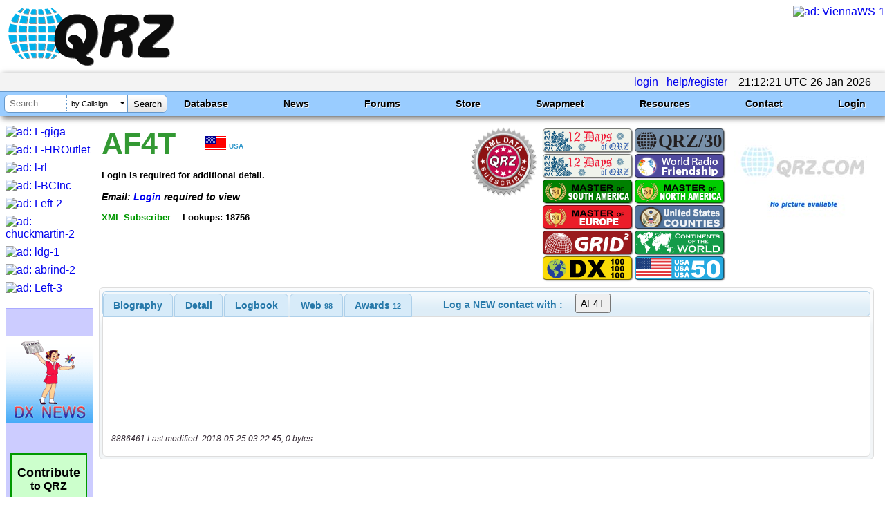

--- FILE ---
content_type: text/html; charset=utf-8
request_url: https://www.google.com/recaptcha/api2/aframe
body_size: 184
content:
<!DOCTYPE HTML><html><head><meta http-equiv="content-type" content="text/html; charset=UTF-8"></head><body><script nonce="YsTCpZZANuBLjN1U6oJgiQ">/** Anti-fraud and anti-abuse applications only. See google.com/recaptcha */ try{var clients={'sodar':'https://pagead2.googlesyndication.com/pagead/sodar?'};window.addEventListener("message",function(a){try{if(a.source===window.parent){var b=JSON.parse(a.data);var c=clients[b['id']];if(c){var d=document.createElement('img');d.src=c+b['params']+'&rc='+(localStorage.getItem("rc::a")?sessionStorage.getItem("rc::b"):"");window.document.body.appendChild(d);sessionStorage.setItem("rc::e",parseInt(sessionStorage.getItem("rc::e")||0)+1);localStorage.setItem("rc::h",'1769461944325');}}}catch(b){}});window.parent.postMessage("_grecaptcha_ready", "*");}catch(b){}</script></body></html>